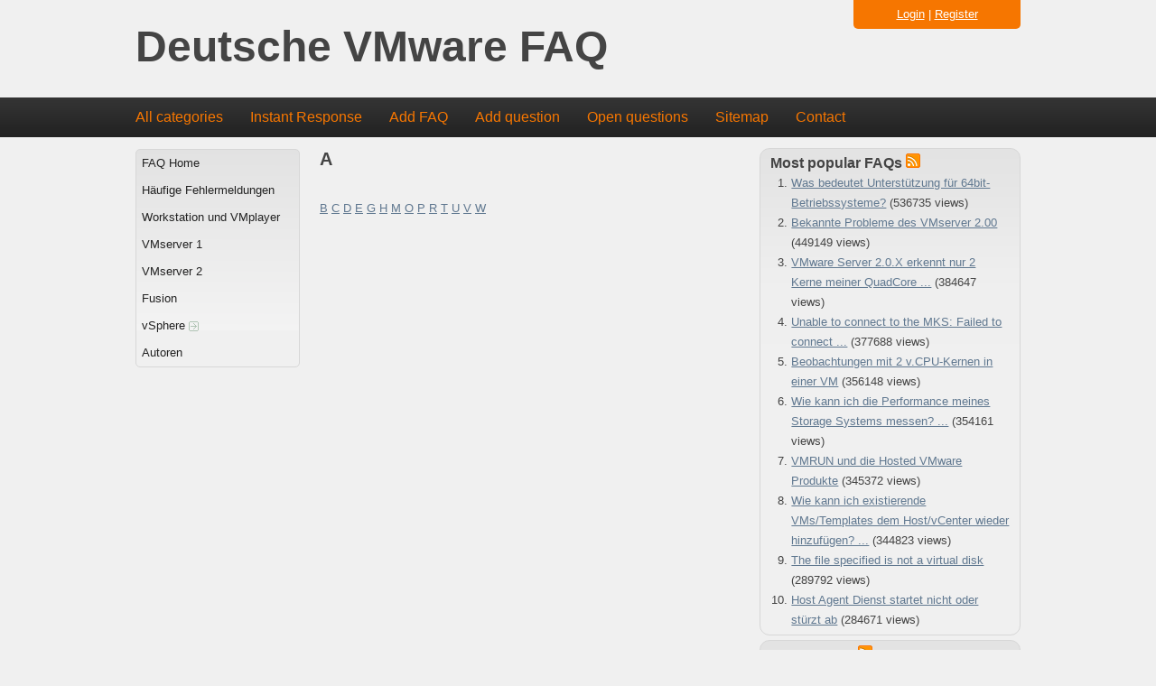

--- FILE ---
content_type: text/html; charset=utf-8
request_url: http://faqde.sanbarrow.com/index.php?sid=1145845&lang=en&action=sitemap&lang=en
body_size: 2959
content:
<!doctype html>
<!--[if lt IE 7 ]> <html lang="en" class="no-js ie6"> <![endif]-->
<!--[if IE 7 ]> <html lang="en" class="no-js ie7"> <![endif]-->
<!--[if IE 8 ]> <html lang="en" class="no-js ie8"> <![endif]-->
<!--[if IE 9 ]> <html lang="en" class="no-js ie9"> <![endif]-->
<!--[if (gt IE 9)|!(IE)]><!--> <html lang="en" class="no-js"> <!--<![endif]-->
<head>
    <meta charset="utf-8">
    <meta http-equiv="X-UA-Compatible" content="IE=edge,chrome=1">
    
    <title>Deutsche VMware FAQ -  powered by phpMyFAQ 2.7.8</title>
    <base href="http://faqde.sanbarrow.com/" />
    
    <meta name="description" content="Deutsches VMware FAQ">
    <meta name="author" content="Ulli Hankeln">
    <meta name="viewport" content="width=device-width; initial-scale=1.0; maximum-scale=1.0;">
    <meta name="application-name" content="phpMyFAQ 2.7.8">
    <meta name="copyright" content="(c) 2001-2011 phpMyFAQ Team">
    <meta name="publisher" content="Ulli Hankeln">
    <meta name="robots" content="INDEX, FOLLOW">
    <meta name="revisit-after" content="7 days">
    <meta name="MSSmartTagsPreventParsing" content="true">
    <!-- Share on Facebook -->
    <meta property="og:title" content="Deutsche VMware FAQ -  powered by phpMyFAQ 2.7.8" />
    <meta property="og:description" content="Deutsches VMware FAQ" />
    <meta property="og:image" content="" />
    <link rel="stylesheet" href="template/default/css/style.css?v=1">
    <link rel="stylesheet" media="handheld" href="template/default/css/handheld.css?v=1">
    <link rel="stylesheet" media="print" href="template/default/css/print.css?v=1">
    <script src="inc/js/modernizr.min.js"></script>
    <script src="inc/js/jquery.min.js"></script>
    <script src="inc/js/functions.js"></script>
    <link rel="shortcut icon" href="template/default/favicon.ico">
    <link rel="apple-touch-icon" href="template/default/apple-touch-icon.png">
    
    <link rel="alternate" title="News RSS Feed" type="application/rss+xml" href="feed/news/rss.php">
    <link rel="alternate" title="TopTen RSS Feed" type="application/rss+xml" href="feed/topten/rss.php">
    <link rel="alternate" title="Latest FAQ Records RSS Feed" type="application/rss+xml" href="feed/latest/rss.php">
    <link rel="alternate" title="Open Questions RSS Feed" type="application/rss+xml" href="feed/openquestions/rss.php">
    <link rel="search" type="application/opensearchdescription+xml" title="Deutsche VMware FAQ" href="http://faqde.sanbarrow.com/opensearch.php">
</head>
<body dir="ltr">
<!--[if lt IE 8 ]>
<div class="internet-explorer-error">
    Do you know that your Internet Explorer is out of date?<br/>
    Please use Internet Explorer 8+, Mozilla Firefox 4+, Google Chrome, Apple Safari 5+ or Opera 11+
</div>
 <![endif]-->
<header id="header">
    <div id="loginBox">
        
            <div id="loginSelection">
                <a href="#" onclick="javascript:loginForm(); return false;">Login</a> | <a href="?sid=1145845&amp;lang=en&amp;action=register">Register</a>
            </div>
            <div id="loginForm" class="hidden">
                <div class="error"></div>
                <form action="http://faqde.sanbarrow.com/?action=login" method="post">
                    <input type="hidden" name="faqloginaction" value="sitemap"/>
                    <label for="faqusername">Username:</label><br/>
                    <input type="text" name="faqusername" id="faqusername" size="16" required="required"
                           autofocus="autofocus"/><br/>
                    <label for="faqpassword">Password:</label><br/>
                    <input type="password" size="16" name="faqpassword" id="faqpassword" required="required"/>
                    <input type="submit" value="OK"/>
                </form>
                <p><a href="admin/password.php" title="Password forgotten?">Password forgotten?</a></p>
            </div>
    </div>
    <h1>
        <a title="Deutsche VMware FAQ" href="http://faqde.sanbarrow.com/">Deutsche VMware FAQ</a>
    </h1>
</header>
<nav>
    <ul>
        <li><a href="index.php?sid=1145845&amp;lang=en&amp;action=show">All categories</a></li>
        <li><a href="index.php?sid=1145845&amp;lang=en&amp;action=instantresponse">Instant Response</a></li>
        <li><a href="index.php?sid=1145845&amp;lang=en&amp;action=add&cat=0">Add FAQ</a></li>
        <li><a href="index.php?sid=1145845&amp;lang=en&amp;action=ask&category_id=0">Add question</a></li>
        <li><a href="index.php?sid=1145845&amp;lang=en&amp;action=open">Open questions</a></li>
        <li><a href="index.php?sid=1145845&amp;lang=en&amp;action=sitemap&amp;lang=en">Sitemap</a></li>
        <li><a href="index.php?sid=1145845&amp;lang=en&amp;action=contact">Contact</a></li>
    </ul>
</nav>
<a id="top"></a>
<div id="content">
    <div id="leftContent">
        <menu id="categories">
            <ul>
                <li class="home"><a href="index.php?sid=1145845&amp;lang=en&amp;">FAQ Home</a></li>
                	<li><a id="category_1" href="/index.php?sid=1145845&amp;lang=en&amp;action=show&amp;cat=1">Häufige Fehlermeldungen</a></li>
	<li><a id="category_2" href="/index.php?sid=1145845&amp;lang=en&amp;action=show&amp;cat=2">Workstation und VMplayer</a></li>
	<li><a id="category_3" href="/index.php?sid=1145845&amp;lang=en&amp;action=show&amp;cat=3">VMserver 1</a></li>
	<li><a id="category_4" href="/index.php?sid=1145845&amp;lang=en&amp;action=show&amp;cat=4">VMserver 2</a></li>
	<li><a id="category_5" href="/index.php?sid=1145845&amp;lang=en&amp;action=show&amp;cat=5">Fusion</a></li>
	<li><a id="category_6" href="/index.php?sid=1145845&amp;lang=en&amp;action=show&amp;cat=6">vSphere <img src="http://faqde.sanbarrow.com//images/more.gif" width="11" height="11" alt="vSphere" style="border: none; vertical-align: middle;" /></a></li>
	<li><a id="category_11" href="/index.php?sid=1145845&amp;lang=en&amp;action=show&amp;cat=11">Autoren</a></li>
            </ul>
        </menu>
    </div>
    <div id="mainContent">
        
        
        <section>
            <header>
                <h2>A</h2>
            </header>
            <p><p id="sitemapletters"><a href="/index.php?sid=1145845&amp;lang=en&amp;action=sitemap&amp;letter=B&amp;lang=en">B</a> <a href="/index.php?sid=1145845&amp;lang=en&amp;action=sitemap&amp;letter=C&amp;lang=en">C</a> <a href="/index.php?sid=1145845&amp;lang=en&amp;action=sitemap&amp;letter=D&amp;lang=en">D</a> <a href="/index.php?sid=1145845&amp;lang=en&amp;action=sitemap&amp;letter=E&amp;lang=en">E</a> <a href="/index.php?sid=1145845&amp;lang=en&amp;action=sitemap&amp;letter=G&amp;lang=en">G</a> <a href="/index.php?sid=1145845&amp;lang=en&amp;action=sitemap&amp;letter=H&amp;lang=en">H</a> <a href="/index.php?sid=1145845&amp;lang=en&amp;action=sitemap&amp;letter=M&amp;lang=en">M</a> <a href="/index.php?sid=1145845&amp;lang=en&amp;action=sitemap&amp;letter=O&amp;lang=en">O</a> <a href="/index.php?sid=1145845&amp;lang=en&amp;action=sitemap&amp;letter=P&amp;lang=en">P</a> <a href="/index.php?sid=1145845&amp;lang=en&amp;action=sitemap&amp;letter=R&amp;lang=en">R</a> <a href="/index.php?sid=1145845&amp;lang=en&amp;action=sitemap&amp;letter=T&amp;lang=en">T</a> <a href="/index.php?sid=1145845&amp;lang=en&amp;action=sitemap&amp;letter=U&amp;lang=en">U</a> <a href="/index.php?sid=1145845&amp;lang=en&amp;action=sitemap&amp;letter=V&amp;lang=en">V</a> <a href="/index.php?sid=1145845&amp;lang=en&amp;action=sitemap&amp;letter=W&amp;lang=en">W</a> </p></p>
            <p></p>
        </section>

    </div>
    <aside>
        
        <section>
            <header>
                <h3>Most popular FAQs <a href="feed/topten/rss.php" target="_blank"><img src="images/feed.png" width="16" height="16" alt="RSS" /></a></h3>
            </header>
            <ol>
                
                <li><a href="/index.php?sid=1145845&amp;lang=en&amp;action=artikel&amp;cat=2&amp;id=9&amp;artlang=en">Was bedeutet Unterstützung für 64bit-Betriebssysteme?</a> (536735 views)</li>
                
                <li><a href="/index.php?sid=1145845&amp;lang=en&amp;action=artikel&amp;cat=4&amp;id=24&amp;artlang=en">Bekannte Probleme des VMserver 2.00</a> (449149 views)</li>
                
                <li><a href="/index.php?sid=1145845&amp;lang=en&amp;action=artikel&amp;cat=3&amp;id=19&amp;artlang=en">VMware Server 2.0.X erkennt nur 2 Kerne meiner QuadCore ...</a> (384647 views)</li>
                
                <li><a href="/index.php?sid=1145845&amp;lang=en&amp;action=artikel&amp;cat=1&amp;id=2&amp;artlang=en">Unable to connect to the MKS: Failed to connect ...</a> (377688 views)</li>
                
                <li><a href="/index.php?sid=1145845&amp;lang=en&amp;action=artikel&amp;cat=3&amp;id=21&amp;artlang=en">Beobachtungen mit 2 v.CPU-Kernen in einer VM</a> (356148 views)</li>
                
                <li><a href="/index.php?sid=1145845&amp;lang=en&amp;action=artikel&amp;cat=6&amp;id=15&amp;artlang=en">Wie kann ich die Performance meines Storage Systems messen? ...</a> (354161 views)</li>
                
                <li><a href="/index.php?sid=1145845&amp;lang=en&amp;action=artikel&amp;cat=2&amp;id=12&amp;artlang=en">VMRUN und die Hosted VMware Produkte</a> (345372 views)</li>
                
                <li><a href="/index.php?sid=1145845&amp;lang=en&amp;action=artikel&amp;cat=6&amp;id=16&amp;artlang=en">Wie kann ich existierende VMs/Templates dem Host/vCenter wieder hinzufügen? ...</a> (344823 views)</li>
                
                <li><a href="/index.php?sid=1145845&amp;lang=en&amp;action=artikel&amp;cat=1&amp;id=3&amp;artlang=en">The file specified is not a virtual disk</a> (289792 views)</li>
                
                <li><a href="/index.php?sid=1145845&amp;lang=en&amp;action=artikel&amp;cat=4&amp;id=27&amp;artlang=en">Host Agent Dienst startet nicht oder stürzt ab</a> (284671 views)</li>
                
                
            </ol>
        </section>
        <section>
            <header>
                <h3>Latest FAQs <a href="feed/latest/rss.php" target="_blank"><img src="images/feed.png" width="16" height="16" alt="RSS" /></a></h3>
            </header>
            <ol>
                
                <li><a href="/index.php?sid=1145845&amp;lang=en&amp;action=artikel&amp;cat=4&amp;id=29&amp;artlang=en">Vi-Client unter VMserver 2.01 und 2.02</a> (2012-06-15 00:08)</li>
                
                <li><a href="/index.php?sid=1145845&amp;lang=en&amp;action=artikel&amp;cat=3&amp;id=28&amp;artlang=en">Upgrading zur Version 2.0x</a> (2012-06-15 00:07)</li>
                
                <li><a href="/index.php?sid=1145845&amp;lang=en&amp;action=artikel&amp;cat=4&amp;id=27&amp;artlang=en">Host Agent Dienst startet nicht oder stürzt ab</a> (2012-06-15 00:05)</li>
                
                <li><a href="/index.php?sid=1145845&amp;lang=en&amp;action=artikel&amp;cat=4&amp;id=26&amp;artlang=en">Physikalischer Plattenzugriff</a> (2012-06-15 00:04)</li>
                
                <li><a href="/index.php?sid=1145845&amp;lang=en&amp;action=artikel&amp;cat=4&amp;id=25&amp;artlang=en">Berechtigungen/Permissions setzen</a> (2012-06-15 00:03)</li>
                
                
            </ol>
        </section>
        <section>
            <header>
                <h3>Sticky FAQs</h3>
            </header>
            <ul>
                
                <li><a href="/index.php?sid=1145845&amp;lang=en&amp;action=artikel&amp;cat=1&amp;id=1&amp;artlang=en">Read Me</a></li>
                
            </ul>
        </section>
    </aside>
</div>
<footer id="footer">
    <div>
        <section id="userOnline">
            <p>82 users online | 82 Guests and 0 Registered</p>
        </section>
        <section>
            <form action="?sid=" method="post">
            <p id="copyrightnote">
                powered by <a href="http://www.phpmyfaq.de" target="_blank">phpMyFAQ</a> 2.7.8 | <select class="language" name="language" id="language" size="1" onchange="this.form.submit();">
	<option value="en" selected="selected">English</option>
</select>
 <input type="hidden" name="action" value="" />
            </p>
            </form>
        </section>
    </div>
</footer>

</body>
</html>

--- FILE ---
content_type: text/javascript
request_url: http://faqde.sanbarrow.com/inc/js/functions.js
body_size: 12213
content:
/**
 * Some JavaScript functions used in the admin backend
 *
 * The contents of this file are subject to the Mozilla Public License
 * Version 1.1 (the "License"); you may not use this file except in
 * compliance with the License. You may obtain a copy of the License at
 * http://www.mozilla.org/MPL/
 *
 * Software distributed under the License is distributed on an "AS IS"
 * basis, WITHOUT WARRANTY OF ANY KIND, either express or implied. See the
 * License for the specific language governing rights and limitations
 * under the License.
 * 
 * @category  phpMyFAQ
 * @package   JavaScript
 * @author    Thorsten Rinne <thorsten@phpmyfaq.de>
 * @author    Periklis Tsirakidis <tsirakidis@phpdevel.de>
 * @author    Matteo Scaramuccia <matteo@scaramuccia.com>
 * @author    Minoru TODA <todam@netjapan.co.jp>
 * @author    Lars Tiedemann <php@larstiedemann.de>
 * @copyright 2003-2011 phpMyFAQ Team
 * @license   http://www.mozilla.org/MPL/MPL-1.1.html Mozilla Public License Version 1.1
 * @link      http://www.phpmyfaq.de
 * @since     2003-11-13
 */

/**
 * 
 * @param pic
 * @param title
 * @param width
 * @param height
 */
function addAttachment(pic,title,width,height)
{
    popup = window.open(pic, title, 'width='+width+', height='+height+', toolbar=no, directories=no, status=no, scrollbars=no, resizable=yes, menubar=no');
    popup.focus();
}

/**
 * 
 * @param checkBox
 */
function checkAll(checkBox)
{
    var v = checkBox.checked;
    var f = checkBox.form;
    for (var i = 0; i < f.elements.length; i++) {
        if (f.elements[i].type == "checkbox") {
            f.elements[i].checked = v;
            }
        }
}

/**
 * 
 * @param uri
 * @param name
 * @param ext
 * @param cat
 */
function addEngine(uri, name, ext, cat)
{
    if ((typeof window.sidebar == "object") && (typeof window.sidebar.addSearchEngine == "function")) {
        window.sidebar.addSearchEngine(uri+"/"+name+".src", uri+"/images/"+name+"."+ext, name, cat);
    } else {
        alert('Mozilla Firefox, Mozilla or Netscape 6 or later is needed to install the search plugin!');
    }
}

/**
 * Displays or hides a div block
 *
 * @param  string id Id of the block
 * @return void
 */
function showhideCategory(id)
{
    if ($('#' + id).css('display') == 'none') {
        $('#' + id).fadeIn("slow");
    } else {
        $('#' + id).fadeOut("slow");
    }
}


/**
 * Displays or hides the login form
 *
 * @return void
 */
function loginForm()
{
    if ($('#loginForm').hasClass('hidden')) {
        $('#loginForm').removeClass('hidden');
        $('#loginForm').fadeIn();
    } else {
        $('#loginForm').fadeOut();
        $('#loginForm').addClass('hidden');
    }
}

 
/**
 * Displays or hides a configuration block
 * 
 * @param  string container
 * @return void
 */
function toggleConfig(container)
{
    if ($('#config' + container).css('display') == 'none') {
    	$('#config' + container).fadeIn("slow");
    } else {
        $('#config' + container).fadeOut("slow");
    }
}

/**
 * deletes all options from given select-object.
 *
 * @param select
 * @return void
 */
function select_clear(select)
{
    while (select.length > 0) {
        select.remove(0);
    }
}

/**
* adds an option to the given select-object.
*
* @access public
* @author Lars Tiedemann, <php@larstiedemann.de>
* @param select node
* @param string
* @param text node
* @param string
* @return void
*/
function select_addOption(select, value, content, classValue)
{
    var opt;
    opt = document.createElement("option");
    opt.value = value;
    if (classValue) {
        opt.className = classValue;
    }
    opt.appendChild(content);
    select.appendChild(opt);
}

/**
* selects all list options in the select with the given ID.
*
* @access public
* @author Lars Tiedemann, <php@larstiedemann.de>
* @param string
* @return void
*/
function select_selectAll(select_id)
{
    var select_options = document.getElementById(select_id).options;
    for (var i = 0; i < select_options.length; i++) {
        select_options[i].selected = true;
    }
}

/**
* unselects all list options in the select with the given ID.
*
* @access public
* @author Lars Tiedemann, <php@larstiedemann.de>
* @param string
* @return void
*/
function select_unselectAll(select_id)
{
    var select_options = document.getElementById(select_id).options;
    for (var i = 0; i < select_options.length; i++) {
        select_options[i].selected = false;
    }
}

/**
 * checks all checkboxes in form with the given ID.
 *
 * @access  public
 * @author  Lars Tiedemann, <php@larstiedemann.de>
 * @param   string
 * @return  void
 */
function form_checkAll(form_id)
{
    var inputElements = document.getElementById(form_id).getElementsByTagName('input');
    for (var i = 0, ele; ele = inputElements[i]; i++) {
        if (ele.type == "checkbox") {
            ele.checked = true;
        }
    }
}

/**
 * unchecks all checkboxes in form with the given ID.
 *
 * @access  public
 * @author  Lars Tiedemann, <php@larstiedemann.de>
 * @param   string
 * @return  void
 */
function form_uncheckAll(form_id)
{
    var inputElements = document.getElementById(form_id).getElementsByTagName('input');
    for (var i = 0, ele; ele = inputElements[i]; i++) {
        if (ele.type == "checkbox") {
            ele.checked = false;
        }
    }
}

/**
* returns the text content of a child element.
*
* When having a dom structure like this:
* <item id="1">
*   <name>Item Name</name>
*   <value>Text Value</value>
* </item>
* text_getFromParent(document.getElementById(1), "name")
* would return "Item Name".
*
* @access public
* @author Lars Tiedemann, <php@larstiedemann.de>
* @param Object select
* @return void
*/
function text_getFromParent(parentObject, childElement)
{
    var result = "";
    result = parentObject.getElementsByTagName(childElement)[0];
    if (result) {
        if (result.childNodes.length > 1) {
            return result.childNodes[1].nodeValue;
        } else {
            if (result.firstChild) {
                return result.firstChild.nodeValue;
            } else {
                return "";
            }
        }
    } else {
        return "n/a";
    }
}

/**
* deletes all rows from given table-object.
*
* @access public
* @author Lars Tiedemann, <php@larstiedemann.de>
* @param table
* @return void
*/
function table_clear(table)
{
    while (table.rows.length > 0) {
        table.deleteRow(0);
    }
}

/**
* inserts a new row into the given table at the given position.
*
* @access public
* @author Lars Tiedemann, <php@larstiedemann.de>
* @param table
* @param int
* @param node
* @param node
* @return void
*/
function table_addRow(table, rowNumber, col1, col2)
{
    var td1;
    var td2;
    var tr;
    td1 = document.createElement("td");
    td1.appendChild(col1);
    td2 = document.createElement("td");
    td2.appendChild(col2);
    tr = table.insertRow(rowNumber);
    tr.appendChild(td1);
    tr.appendChild(td2);
}

/**
 * Displays or hides the info boxes
 *
 * @return void
 */
function infoBox(infobox_id)
{
    if ($('#' + infobox_id).css('display') == 'none') {
        $('.faqTabContent').hide();
        $('#' + infobox_id).show();
    } else {
        $('#' + infobox_id).hide();
    }
}

/**
 * Saves all content from the given form via Ajax
 *
 * @param string action   Actions: savecomment, savefaq, savequestion,
 *                        saveregistration, savevoting, sendcontact,
 *                        sendtofriends
 * @param string formName Name of the current form
 * 
 * @return void
 */
function saveFormValues(action, formName)
{
    var formValues = $('#formValues');

    $('#loader').show();
    $('#loader').fadeIn(400).html('<img src="images/ajax-loader.gif" />Saving ...');

    $.ajax({
        type:     'post',
        url:      'ajaxservice.php?action=' + action,
        data:     formValues.serialize(),
        dataType: 'json',
        cache:    false,
        success:  function(json) {
            if (json.success == undefined) {
                $('#' + formName + 's').html('<p class="error">' + json.error + '</p>');
                $('#loader').hide();
            } else {
                $('#' + formName + 's').html('<p class="success">' + json.success + '</p>');
                $('#' + formName + 's').fadeIn("slow");
                $('#loader').hide();
                $('#' + formName + 'Form').hide();
                $('#formValues')[0].reset();
                // @todo add reload of content
            }
        }
    });
    
    return false;
}

/**
 * Auto-suggest function for instant response
 *
 * @return void
 */
function autoSuggest()
{
    $('input#instantfield').keyup(function()
    {
        var search   = $('#instantfield').val();
        var language = $('#ajaxlanguage').val();
        var category = $('#searchcategory').val();

        if (search.length > 0) {
            $.ajax({
                type:    "POST",
                url:     "ajaxresponse.php",
                data:    "search=" + search + "&ajaxlanguage=" + language + "&searchcategory=" + category,
                success: function(searchresults)
                {
                    $("#instantresponse").empty();
                    if (searchresults.length > 0)  {
                        $("#instantresponse").append(searchresults);
                    }
                }
            });
        }
    });

    $('#instantform').submit(function()
    {
        return false;
    });
}

/**
 * Saves the voting by Ajax
 * 
 * @param type
 * @param id
 * @param value
 */
function saveVoting(type, id, value)
{
    $.ajax({
        type:     'post',
        url:      'ajaxservice.php?action=savevoting',
        data:     'type=' + type + '&id=' + id + '&vote=' + value,
        dataType: 'json',
        cache:    false,
        success:  function(json) {
            if (json.success == undefined) {
                $('#votings').html('<p class="error">' + json.error + '</p>');
                $('#loader').hide();
            } else {
                $('#votings').html('<p class="success">' + json.success + '</p>');
                $('#rating').html(json.rating);
                $('#votings').fadeIn("slow");
                $('#loader').hide();
                $('#votingForm').hide();
            }
        }
    });

    return false;
}

/**
 * Checks the content of a question by Ajax
 *
 * @param type
 * @param id
 * @param value
 */
function checkQuestion()
{
    var formValues = $('#formValues');

    $('#loader').show();
    $('#loader').fadeIn(400).html('<img src="images/ajax-loader.gif" />Saving ...');

    $.ajax({
        type:     'post',
        url:      'ajaxservice.php?action=savequestion',
        data:     formValues.serialize(),
        dataType: 'json',
        cache:    false,
        success:  function(json) {
            if (json.result == undefined && json.success == undefined) {
                $('#qerror').html('<p class="error">' + json.error + '</p>');
                $('#loader').hide();
            } else if (json.success == undefined) {
                $('#qerror').empty();
                $('#questionForm').fadeOut('slow');
                $('#answerForm').html(json.result);
                $('#answerForm').fadeIn("slow");
                $('#loader').hide();
                $('#formValues').append('<input type="hidden" name="save" value="1" />');
                $('#captcha').val('');
                refreshCaptcha('ask');
            } else {
                $('#answers').html('<p class="success">' + json.success + '</p>');
                $('#answers').fadeIn("slow");
                $('#answerForm').fadeOut('slow');
                $('#loader').hide();
                $('#formValues').hide();
            }
        }
    });

    return false;
}

/**
 * Refreshes a captcha image
 * 
 * @param string action
 */
function refreshCaptcha(action)
{
    $.ajax({
        url: 'index.php?action=' + action + '&gen=img&ck=' + new Date().getTime(),
        success: function(result) {
            $("#captchaImage").attr('src', 'index.php?action=' + action + '&gen=img&ck=' + new Date().getTime());
            $("#captcha").val('');
            $("#captcha").focus();
        }
    });
}